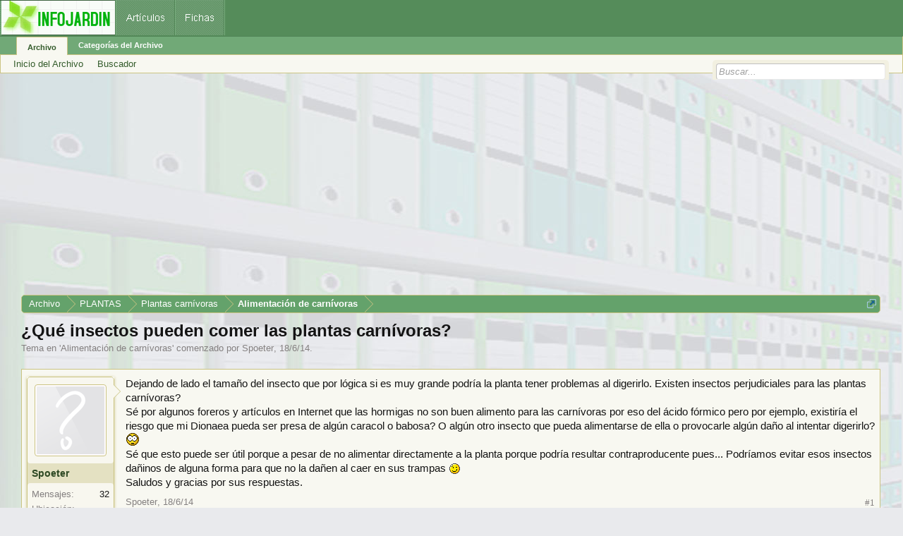

--- FILE ---
content_type: text/html; charset=UTF-8
request_url: https://archivo.infojardin.com/tema/que-insectos-pueden-comer-las-plantas-carnivoras.370422/
body_size: 12470
content:
<!DOCTYPE html>

<html id="XenForo" lang="es-LA" dir="LTR" class="Public NoJs LoggedOut NoSidebar  Responsive" xmlns:fb="https://www.facebook.com/2008/fbml">
<head>

	<meta charset="utf-8" />
	<meta http-equiv="X-UA-Compatible" content="IE=Edge,chrome=1" />
	
		        <meta name="viewport" content="width=device-width, initial-scale=1" />
	
	
		<base href="https://archivo.infojardin.com/" />
		<script>
			var _b = document.getElementsByTagName('base')[0], _bH = "https://archivo.infojardin.com/";
			if (_b && _b.href != _bH) _b.href = _bH;
		</script>
	

	    
    <title>¿Qué insectos pueden comer las plantas carnívoras? </title>


	
	<noscript><style>.JsOnly, .jsOnly { display: none !important; }</style></noscript>
	<link rel="stylesheet" href="css.php?css=xenforo,form,public&amp;style=2&amp;dir=LTR&amp;d=1766682964" />
	<link rel="stylesheet" href="css.php?css=GoToTop_purecss,bb_code,login_bar,message,message_user_info,nat_public_css,thread_view&amp;style=2&amp;dir=LTR&amp;d=1766682964" />
	
	

	
		<script src="js/jquery/jquery-1.11.0.min.js"></script>	
		
	<script src="js/xenforo/xenforo.js?_v=fe236d70"></script>
	<script src="js/sedo/gototop/xen.ui.totop.js?_v=fe236d70"></script>

	
	<link rel="apple-touch-icon" href="https://archivo.infojardin.com/styles/default/xenforo/logo.og.png" />
	<link rel="alternate" type="application/rss+xml" title="RSS feed for Archivo del Foro de Infojardín (2002-2023)" href="seccion/-/index.rss" />
	
	
	<link rel="canonical" href="https://archivo.infojardin.com/tema/que-insectos-pueden-comer-las-plantas-carnivoras.370422/" />
	<meta name="description" content="Dejando de lado el tamaño del insecto que por lógica si es muy grande podría la planta tener problemas al digerirlo. Existen insectos perjudiciales..." />	<meta property="og:site_name" content="Archivo del Foro de Infojardín (2002-2023)" />
	<meta property="og:image" content="https://archivo.infojardin.com/styles/default/xenforo/avatars/avatar_m.png" />
	<meta property="og:image" content="https://archivo.infojardin.com/styles/default/xenforo/logo.og.png" />
	<meta property="og:type" content="article" />
	<meta property="og:url" content="https://archivo.infojardin.com/tema/que-insectos-pueden-comer-las-plantas-carnivoras.370422/" />
	<meta property="og:title" content="¿Qué insectos pueden comer las plantas carnívoras?" />
	<meta property="og:description" content="Dejando de lado el tamaño del insecto que por lógica si es muy grande podría la planta tener problemas al digerirlo. Existen insectos perjudiciales..." />
	
	
	


<link rel="icon" href="https://archivo.infojardin.com/favicon.ico">


<!-- Google tag (gtag.js) -->
<script async src="https://www.googletagmanager.com/gtag/js?id=G-1GWB9STLMB"></script>
<script>
  window.dataLayer = window.dataLayer || [];
  function gtag(){dataLayer.push(arguments);}
  gtag('js', new Date());

  gtag('config', 'G-1GWB9STLMB');
</script>


</head>

<body class="node408 node164 node962 SelectQuotable">



	



<div id="headerMover">
	<div id="headerProxy"></div>

<div id="content" class="thread_view">
	<div class="pageWidth">
		<div class="pageContent">
			<!-- main content area -->
			
			
			
			
						
						


<br><script async src="//pagead2.googlesyndication.com/pagead/js/adsbygoogle.js"></script>
<!-- archivo_xenforo_superior -->
<ins class="adsbygoogle"
     style="display:block"
     data-ad-client="ca-pub-6128671125211971"
     data-ad-slot="3289156999"
     data-ad-format="auto"></ins>
<script>
(adsbygoogle = window.adsbygoogle || []).push({});
</script>


						
						
						<div class="breadBoxTop ">
							
							

<nav>

	
		
			
				
			
		
			
				
			
		
			
				
			
		
	

	<fieldset class="breadcrumb">
		<a href="misc/quick-navigation-menu?selected=node-408" class="OverlayTrigger jumpMenuTrigger" data-cacheOverlay="true" title="Abrir menú de navegación rápida"><!--Jump to...--></a>
			
		<div class="boardTitle"><strong>Archivo del Foro de Infojardín (2002-2023)</strong></div>
		
		<span class="crumbs">
			
			
			
				<span class="crust selectedTabCrumb" itemscope="itemscope" itemtype="https://data-vocabulary.org/Breadcrumb">
					<a href="https://archivo.infojardin.com/" class="crumb" rel="up" itemprop="url"><span itemprop="title">Archivo</span></a>
					<span class="arrow"><span>&gt;</span></span>
				</span>
			
			
			
				
					<span class="crust" itemscope="itemscope" itemtype="https://data-vocabulary.org/Breadcrumb">
						<a href="https://archivo.infojardin.com/.#plantas.164" class="crumb" rel="up" itemprop="url"><span itemprop="title">PLANTAS</span></a>
						<span class="arrow"><span>&gt;</span></span>
					</span>
				
					<span class="crust" itemscope="itemscope" itemtype="https://data-vocabulary.org/Breadcrumb">
						<a href="https://archivo.infojardin.com/seccion/plantas-carnivoras.962/" class="crumb" rel="up" itemprop="url"><span itemprop="title">Plantas carnívoras</span></a>
						<span class="arrow"><span>&gt;</span></span>
					</span>
				
					<span class="crust" itemscope="itemscope" itemtype="https://data-vocabulary.org/Breadcrumb">
						<a href="https://archivo.infojardin.com/seccion/alimentacion-de-carnivoras.408/" class="crumb" rel="up" itemprop="url"><span itemprop="title">Alimentación de carnívoras</span></a>
						<span class="arrow"><span>&gt;</span></span>
					</span>
				
			
		</span>
	</fieldset>
</nav>
						</div>
						
						
						
					
						<!--[if lt IE 8]>
							<p class="importantMessage">Estás usalndo un navegador desactualizado. Puede que no muestre este u otros sitios correctamente.<br />Te recomendamos actualizar o usar un <a href="https://www.google.com/chrome" target="_blank">navegador alternativo</a>.</p>
						<![endif]-->

						
						

						
						
						
						
												
							<!-- h1 title, description -->
							<div class="titleBar">
								
								<h1>¿Qué insectos pueden comer las plantas carnívoras?</h1>
								
								<p id="pageDescription" class="muted ">
	Tema en '<a href="seccion/alimentacion-de-carnivoras.408/">Alimentación de carnívoras</a>' comenzado por <a href="members/spoeter.186765/" class="username" dir="auto">Spoeter</a>, <a href="tema/que-insectos-pueden-comer-las-plantas-carnivoras.370422/"><span class="DateTime" title="18/6/14 a las 17:49">18/6/14</span></a>.
</p>
							</div>
						
						
						
						
						
						<!-- main template -->
						
















 

 

 








	




<div class="pageNavLinkGroup">
	<div class="linkGroup SelectionCountContainer">
		
		
	</div>

	
</div>






<form action="inline-mod/post/switch" method="post"
	class="InlineModForm section"
	data-cookieName="posts"
	data-controls="#InlineModControls"
	data-imodOptions="#ModerationSelect option">

	<ol class="messageList" id="messageList">
		
			
				


<li id="post-8085640" class="message   " data-author="Spoeter">

	

<div class="messageUserInfo" itemscope="itemscope" itemtype="https://data-vocabulary.org/Person">	
<div class="messageUserBlock ">
	
		<div class="avatarHolder">
			<span class="helper"></span>
			<a href="members/spoeter.186765/" class="avatar Av186765m" data-avatarhtml="true"><img src="styles/default/xenforo/avatars/avatar_m.png" width="96" height="96" alt="Spoeter" /></a>
			
			<!-- slot: message_user_info_avatar -->
		</div>
	


	
		<h3 class="userText">
			<a href="members/spoeter.186765/" class="username" dir="auto" itemprop="name">Spoeter</a>
			
			
			<!-- slot: message_user_info_text -->
		</h3>
	
		
	
		<div class="extraUserInfo">
			
			
				
				
				
				
					<dl class="pairsJustified">
						<dt>Mensajes:</dt>
						<dd><a href="search/member?user_id=186765" class="concealed" rel="nofollow">32</a></dd>
					</dl>
				
				
				
				
                
			
				
				
				
				
				
					<dl class="pairsJustified">
						<dt>Ubicación:</dt>
						<dd><a href="misc/location-info?location=Tulancingo%2C+Hidalgo%2C+M%C3%A9xico" target="_blank" rel="nofollow" itemprop="address" class="concealed">Tulancingo, Hidalgo, México</a></dd>
					</dl>
				
			
				
							
						
			
			
			
				
                    
						
					
				
                    
				
                    
				
                    
				
                    
				
                    
				
                    
				
                    
				
				
			
			
			
		</div>
	
		


	<span class="arrow"><span></span></span>
</div>
</div>

	<div class="messageInfo primaryContent">
		
		
		
		
		
		<div class="messageContent">		
			<article>
				<blockquote class="messageText SelectQuoteContainer ugc baseHtml">
					
					Dejando de lado el tamaño del insecto que por lógica si es muy grande podría la planta tener problemas al digerirlo. Existen insectos perjudiciales para las plantas carnívoras? <br />
Sé por algunos foreros y artículos en Internet que las hormigas no son buen alimento para las carnívoras por eso del ácido fórmico pero por ejemplo, existiría el riesgo que mi Dionaea pueda ser presa de algún caracol o babosa? O algún otro insecto que pueda alimentarse de ella o provocarle algún daño al intentar digerirlo? <img src="styles/default/xenforo/mis-emoticones/9990sorprendido.gif" class="mceSmilie" alt=":sorprendido:" title="sorprendido    :sorprendido:" /> <br />
Sé que esto puede ser útil porque a pesar de no alimentar directamente a la planta porque podría resultar contraproducente pues... Podríamos evitar esos insectos dañinos de alguna forma para que no la dañen al caer en sus trampas <img src="styles/default/xenforo/mis-emoticones/icon_wink.gif" class="mceSmilie" alt=";)" title="Icon Wink    ;)" /> <br />
Saludos y gracias por sus respuestas.
					<div class="messageTextEndMarker">&nbsp;</div>
				</blockquote>
			</article>
			
			
		</div>
		
		

		
		
		
		
				
		<div class="messageMeta ToggleTriggerAnchor">
			
			<div class="privateControls">
				
				<span class="item muted">
					<span class="authorEnd"><a href="members/spoeter.186765/" class="username author" dir="auto">Spoeter</a>,</span>
					<a href="tema/que-insectos-pueden-comer-las-plantas-carnivoras.370422/" title="Permalink" class="datePermalink"><span class="DateTime" title="18/6/14 a las 17:49">18/6/14</span></a>
				</span>
				
				
				
				
				
				
				
				
				
				
				
			</div>
			
			<div class="publicControls">
				<a href="tema/que-insectos-pueden-comer-las-plantas-carnivoras.370422/" title="Permalink" class="item muted postNumber hashPermalink OverlayTrigger" data-href="posts/8085640/permalink">#1</a>
				
				
				
				
			</div>
		</div>
	
		
		
	</div>

	
	
	


    <li class="message">
        <div class="messageInfo primaryContent">
            <div class="messageContent">
                <article>
                    <blockquote>
<script async src="https://pagead2.googlesyndication.com/pagead/js/adsbygoogle.js"></script>
<!-- foroantiguo tras mensaje 336x280, 4/11/11 -->
<ins class="adsbygoogle"
     style="display:inline-block;width:326px;height:280px"
     data-ad-client="ca-pub-6128671125211971"
     data-ad-slot="6392385428"></ins>
<script>
     (adsbygoogle = window.adsbygoogle || []).push({});
</script>
                    </blockquote>
                </article>
            </div>
        </div>
    </li>











	
</li>
			
		
			
				


<li id="post-8086849" class="message   " data-author="Evil Joker">

	

<div class="messageUserInfo" itemscope="itemscope" itemtype="https://data-vocabulary.org/Person">	
<div class="messageUserBlock ">
	
		<div class="avatarHolder">
			<span class="helper"></span>
			<a href="members/evil-joker.182241/" class="avatar Av182241m" data-avatarhtml="true"><img src="styles/default/xenforo/avatars/avatar_m.png" width="96" height="96" alt="Evil Joker" /></a>
			
			<!-- slot: message_user_info_avatar -->
		</div>
	


	
		<h3 class="userText">
			<a href="members/evil-joker.182241/" class="username" dir="auto" itemprop="name">Evil Joker</a>
			
			
			<!-- slot: message_user_info_text -->
		</h3>
	
		
	
		<div class="extraUserInfo">
			
			
				
				
				
				
					<dl class="pairsJustified">
						<dt>Mensajes:</dt>
						<dd><a href="search/member?user_id=182241" class="concealed" rel="nofollow">52</a></dd>
					</dl>
				
				
				
				
                
			
				
				
				
				
				
					<dl class="pairsJustified">
						<dt>Ubicación:</dt>
						<dd><a href="misc/location-info?location=Valle+de+M%C3%A9xico" target="_blank" rel="nofollow" itemprop="address" class="concealed">Valle de México</a></dd>
					</dl>
				
			
				
							
						
			
			
			
				
                    
						
					
				
                    
				
                    
				
                    
				
                    
				
                    
				
                    
				
                    
				
				
			
			
			
		</div>
	
		


	<span class="arrow"><span></span></span>
</div>
</div>

	<div class="messageInfo primaryContent">
		
		
		
		
		
		<div class="messageContent">		
			<article>
				<blockquote class="messageText SelectQuoteContainer ugc baseHtml">
					
					<b>Re: ¿Que insectos pueden comer las plantas carnívoras?</b><br />
<br />



<div class="bbCodeBlock bbCodeQuote" data-author="Spoeter">
	<aside>
		
			<div class="attribution type">Spoeter dijo:
				
					<a href="goto/post?id=8085640#post-8085640" class="AttributionLink"><img src="https://archivo.infojardin.com/a-mis-imagenes/viewpost.gif" width="12" height="12"></a>
				
			</div>
		
		<blockquote class="quoteContainer"><div class="quote">Dejando de lado el tamaño del insecto que por lógica si es muy grande podría la planta tener problemas al digerirlo. Existen insectos perjudiciales para las plantas carnívoras? <br />
Sé por algunos foreros y artículos en Internet que las hormigas no son buen alimento para las carnívoras por eso del ácido fórmico pero por ejemplo, existiría el riesgo que mi Dionaea pueda ser presa de algún caracol o babosa? O algún otro insecto que pueda alimentarse de ella o provocarle algún daño al intentar digerirlo? <img src="styles/default/xenforo/mis-emoticones/9990sorprendido.gif" class="mceSmilie" alt=":sorprendido:" title="sorprendido    :sorprendido:" /> <br />
Sé que esto puede ser útil porque a pesar de no alimentar directamente a la planta porque podría resultar contraproducente pues... Podríamos evitar esos insectos dañinos de alguna forma para que no la dañen al caer en sus trampas <img src="styles/default/xenforo/mis-emoticones/icon_wink.gif" class="mceSmilie" alt=";)" title="Icon Wink    ;)" /> <br />
Saludos y gracias por sus respuestas.</div><div class="quoteExpand">Haz clic para expandir...</div></blockquote>
	</aside>
</div><br />
Mmm depende que planta y que insecto, por ejemplo un caracol puede comerse una parte de una Dionaea (me ha pasado) <br />
<br />
Y una nephentes puede comer un caracol si cae en un jarrón, normalmente comen animales pequeños mosquitos, moscas, polillas.<br />
<br />
Ya habia escuchado lo de las hormigas aunque nunca les ha pasado nada
					<div class="messageTextEndMarker">&nbsp;</div>
				</blockquote>
			</article>
			
			
		</div>
		
		

		
		
		
		
				
		<div class="messageMeta ToggleTriggerAnchor">
			
			<div class="privateControls">
				
				<span class="item muted">
					<span class="authorEnd"><a href="members/evil-joker.182241/" class="username author" dir="auto">Evil Joker</a>,</span>
					<a href="tema/que-insectos-pueden-comer-las-plantas-carnivoras.370422/#post-8086849" title="Permalink" class="datePermalink"><span class="DateTime" title="19/6/14 a las 10:38">19/6/14</span></a>
				</span>
				
				
				
				
				
				
				
				
				
				
				
			</div>
			
			<div class="publicControls">
				<a href="tema/que-insectos-pueden-comer-las-plantas-carnivoras.370422/#post-8086849" title="Permalink" class="item muted postNumber hashPermalink OverlayTrigger" data-href="posts/8086849/permalink">#2</a>
				
				
				
				
			</div>
		</div>
	
		
		
	</div>

	
	
	



    <li class="message">
        <div class="messageInfo primaryContent">
            <div class="messageContent">
                <article>
                    <blockquote>
<script async src="https://pagead2.googlesyndication.com/pagead/js/adsbygoogle.js"></script>
<ins class="adsbygoogle"
     style="display:block; text-align:center;"
     data-ad-layout="in-article"
     data-ad-format="fluid"
     data-ad-client="ca-pub-6128671125211971"
     data-ad-slot="7766579960"></ins>
<script>
     (adsbygoogle = window.adsbygoogle || []).push({});
</script>
                    </blockquote>
                </article>
            </div>
        </div>
    </li>










	
</li>
			
		
			
				


<li id="post-8087013" class="message   " data-author="criskanking">

	

<div class="messageUserInfo" itemscope="itemscope" itemtype="https://data-vocabulary.org/Person">	
<div class="messageUserBlock ">
	
		<div class="avatarHolder">
			<span class="helper"></span>
			<a href="members/criskanking.167273/" class="avatar Av167273m" data-avatarhtml="true"><img src="data/avatars/m/167/167273.jpg?1469640730" width="96" height="96" alt="criskanking" /></a>
			
			<!-- slot: message_user_info_avatar -->
		</div>
	


	
		<h3 class="userText">
			<a href="members/criskanking.167273/" class="username" dir="auto" itemprop="name">criskanking</a>
			
			
			<!-- slot: message_user_info_text -->
		</h3>
	
		
	
		<div class="extraUserInfo">
			
			
				
				
				
				
					<dl class="pairsJustified">
						<dt>Mensajes:</dt>
						<dd><a href="search/member?user_id=167273" class="concealed" rel="nofollow">298</a></dd>
					</dl>
				
				
				
				
                
			
				
				
				
				
				
					<dl class="pairsJustified">
						<dt>Ubicación:</dt>
						<dd><a href="misc/location-info?location=Guadalajara%2C+Jalisco%2C+Mexico" target="_blank" rel="nofollow" itemprop="address" class="concealed">Guadalajara, Jalisco, Mexico</a></dd>
					</dl>
				
			
				
							
						
			
			
			
				
                    
						
					
				
                    
				
                    
				
                    
				
                    
				
                    
				
                    
				
                    
				
				
			
			
			
		</div>
	
		


	<span class="arrow"><span></span></span>
</div>
</div>

	<div class="messageInfo primaryContent">
		
		
		
		
		
		<div class="messageContent">		
			<article>
				<blockquote class="messageText SelectQuoteContainer ugc baseHtml">
					
					<b>Re: ¿Que insectos pueden comer las plantas carnívoras?</b><br />
<br />
Hola <img src="styles/default/xenforo/mis-emoticones/icon_razz.gif" class="mceSmilie" alt=":razz:" title="Icon Razz    :razz:" />  buenos dias, en realidad al único género que he visto que le cae mal las hormigas es a la <span style="text-decoration: underline">Dionaea</span> de hecho hay plantas que se especializan en comerse a estos insectos, como <span style="text-decoration: underline">Cephalotus follicularis</span> o las <span style="text-decoration: underline">Sarracenia</span> <br />
<br />
Saludos colegas <img src="styles/default/xenforo/mis-emoticones/icon_smile.gif" class="mceSmilie" alt=":smile:" title="Icon Smile    :smile:" />
					<div class="messageTextEndMarker">&nbsp;</div>
				</blockquote>
			</article>
			
			
		</div>
		
		

		
		
		
		
				
		<div class="messageMeta ToggleTriggerAnchor">
			
			<div class="privateControls">
				
				<span class="item muted">
					<span class="authorEnd"><a href="members/criskanking.167273/" class="username author" dir="auto">criskanking</a>,</span>
					<a href="tema/que-insectos-pueden-comer-las-plantas-carnivoras.370422/#post-8087013" title="Permalink" class="datePermalink"><span class="DateTime" title="19/6/14 a las 13:41">19/6/14</span></a>
				</span>
				
				
				
				
				
				
				
				
				
				
				
			</div>
			
			<div class="publicControls">
				<a href="tema/que-insectos-pueden-comer-las-plantas-carnivoras.370422/#post-8087013" title="Permalink" class="item muted postNumber hashPermalink OverlayTrigger" data-href="posts/8087013/permalink">#3</a>
				
				
				
				
			</div>
		</div>
	
		
		
	</div>

	
	
	












	
</li>
			
		
			
				


<li id="post-8087043" class="message   " data-author="zipactli">

	

<div class="messageUserInfo" itemscope="itemscope" itemtype="https://data-vocabulary.org/Person">	
<div class="messageUserBlock ">
	
		<div class="avatarHolder">
			<span class="helper"></span>
			<a href="members/zipactli.185569/" class="avatar Av185569m" data-avatarhtml="true"><img src="data/avatars/m/185/185569.jpg?1469640771" width="96" height="96" alt="zipactli" /></a>
			
			<!-- slot: message_user_info_avatar -->
		</div>
	


	
		<h3 class="userText">
			<a href="members/zipactli.185569/" class="username" dir="auto" itemprop="name">zipactli</a>
			<em class="userTitle" itemprop="title">No Quetzalli Coyohuacan</em>
			
			<!-- slot: message_user_info_text -->
		</h3>
	
		
	
		<div class="extraUserInfo">
			
			
				
				
				
				
					<dl class="pairsJustified">
						<dt>Mensajes:</dt>
						<dd><a href="search/member?user_id=185569" class="concealed" rel="nofollow">140</a></dd>
					</dl>
				
				
				
				
                
			
				
				
				
				
				
					<dl class="pairsJustified">
						<dt>Ubicación:</dt>
						<dd><a href="misc/location-info?location=Huei+Tenochtitlan+M%C3%A9xico+coyohuacan" target="_blank" rel="nofollow" itemprop="address" class="concealed">Huei Tenochtitlan México coyohuacan</a></dd>
					</dl>
				
			
				
							
						
			
			
			
				
                    
						
					
				
                    
				
                    
				
                    
				
                    
				
                    
				
                    
				
                    
				
				
			
			
			
		</div>
	
		


	<span class="arrow"><span></span></span>
</div>
</div>

	<div class="messageInfo primaryContent">
		
		
		
		
		
		<div class="messageContent">		
			<article>
				<blockquote class="messageText SelectQuoteContainer ugc baseHtml">
					
					Insectos u otros animales que pueda digerir:<br />
<br />
- moscas<br />
- mosquitos<br />
- arañas<br />
- tipulas<br />
- babosas pequeñas<br />
- cienpies<br />
- larvas<br />
- polillas <br />
<br />
insectos que digiere con trabajo:<br />
<br />
- escarabajos<br />
- tanto las hormigas como las avispas son del mismo orden, asi que ninguna <br />
- orugas, yo coloque una oruga en una de  mis dionaeas y la oruga hiso un orificio y salio de la trampa<br />
- chapulines<br />
- chinches<br />
etc etc
					<div class="messageTextEndMarker">&nbsp;</div>
				</blockquote>
			</article>
			
			
		</div>
		
		

		
		
		
		
				
		<div class="messageMeta ToggleTriggerAnchor">
			
			<div class="privateControls">
				
				<span class="item muted">
					<span class="authorEnd"><a href="members/zipactli.185569/" class="username author" dir="auto">zipactli</a>,</span>
					<a href="tema/que-insectos-pueden-comer-las-plantas-carnivoras.370422/#post-8087043" title="Permalink" class="datePermalink"><span class="DateTime" title="19/6/14 a las 14:55">19/6/14</span></a>
				</span>
				
				
				
				
				
				
				
				
				
				
				
			</div>
			
			<div class="publicControls">
				<a href="tema/que-insectos-pueden-comer-las-plantas-carnivoras.370422/#post-8087043" title="Permalink" class="item muted postNumber hashPermalink OverlayTrigger" data-href="posts/8087043/permalink">#4</a>
				
				
				
				
			</div>
		</div>
	
		
		
	</div>

	
	
	












	
</li>
			
		
			
				


<li id="post-8088443" class="message   " data-author="Spoeter">

	

<div class="messageUserInfo" itemscope="itemscope" itemtype="https://data-vocabulary.org/Person">	
<div class="messageUserBlock ">
	
		<div class="avatarHolder">
			<span class="helper"></span>
			<a href="members/spoeter.186765/" class="avatar Av186765m" data-avatarhtml="true"><img src="styles/default/xenforo/avatars/avatar_m.png" width="96" height="96" alt="Spoeter" /></a>
			
			<!-- slot: message_user_info_avatar -->
		</div>
	


	
		<h3 class="userText">
			<a href="members/spoeter.186765/" class="username" dir="auto" itemprop="name">Spoeter</a>
			
			
			<!-- slot: message_user_info_text -->
		</h3>
	
		
	
		<div class="extraUserInfo">
			
			
				
				
				
				
					<dl class="pairsJustified">
						<dt>Mensajes:</dt>
						<dd><a href="search/member?user_id=186765" class="concealed" rel="nofollow">32</a></dd>
					</dl>
				
				
				
				
                
			
				
				
				
				
				
					<dl class="pairsJustified">
						<dt>Ubicación:</dt>
						<dd><a href="misc/location-info?location=Tulancingo%2C+Hidalgo%2C+M%C3%A9xico" target="_blank" rel="nofollow" itemprop="address" class="concealed">Tulancingo, Hidalgo, México</a></dd>
					</dl>
				
			
				
							
						
			
			
			
				
                    
						
					
				
                    
				
                    
				
                    
				
                    
				
                    
				
                    
				
                    
				
				
			
			
			
		</div>
	
		


	<span class="arrow"><span></span></span>
</div>
</div>

	<div class="messageInfo primaryContent">
		
		
		
		
		
		<div class="messageContent">		
			<article>
				<blockquote class="messageText SelectQuoteContainer ugc baseHtml">
					
					<b>Re: ¿Que insectos pueden comer las plantas carnívoras?</b><br />
<br />
Mil gracias, creo que es muy bueno saber esto de que insectos pueden digerir cada planta. Para asi no experimentar <img src="styles/default/xenforo/mis-emoticones/icon_smile.gif" class="mceSmilie" alt=":smile:" title="Icon Smile    :smile:" />
					<div class="messageTextEndMarker">&nbsp;</div>
				</blockquote>
			</article>
			
			
		</div>
		
		

		
		
		
		
				
		<div class="messageMeta ToggleTriggerAnchor">
			
			<div class="privateControls">
				
				<span class="item muted">
					<span class="authorEnd"><a href="members/spoeter.186765/" class="username author" dir="auto">Spoeter</a>,</span>
					<a href="tema/que-insectos-pueden-comer-las-plantas-carnivoras.370422/#post-8088443" title="Permalink" class="datePermalink"><span class="DateTime" title="20/6/14 a las 17:07">20/6/14</span></a>
				</span>
				
				
				
				
				
				
				
				
				
				
				
			</div>
			
			<div class="publicControls">
				<a href="tema/que-insectos-pueden-comer-las-plantas-carnivoras.370422/#post-8088443" title="Permalink" class="item muted postNumber hashPermalink OverlayTrigger" data-href="posts/8088443/permalink">#5</a>
				
				
				
				
			</div>
		</div>
	
		
		
	</div>

	
	
	





    <li class="message">
        <div>
            <div>
                <article>
                    <blockquote>
<script async src="https://pagead2.googlesyndication.com/pagead/js/adsbygoogle.js"></script>
<ins class="adsbygoogle"
     style="display:block; text-align:center;"
     data-ad-layout="in-article"
     data-ad-format="fluid"
     data-ad-client="ca-pub-6128671125211971"
     data-ad-slot="7766579960"></ins>
<script>
     (adsbygoogle = window.adsbygoogle || []).push({});
</script>
                    </blockquote>
                </article>
            </div>
        </div>
    </li>








	
</li>
			
		
		
	</ol>

	

	<input type="hidden" name="_xfToken" value="" />

</form>


	<div class="pageNavLinkGroup">

			

			
			<div class="linkGroup" style="display: none"><a href="javascript:" class="muted JsOnly DisplayIgnoredContent Tooltip" title="Show hidden content by ">Show Ignored Content</a></div>

			

	</div>





<script async src="https://pagead2.googlesyndication.com/pagead/js/adsbygoogle.js"></script>
<!-- foroantiguo-bigbanner -->
<ins class="adsbygoogle"
     style="display:block"
     data-ad-client="ca-pub-6128671125211971"
     data-ad-slot="5446681394"
     data-ad-format="auto"
     data-full-width-responsive="true"></ins>
<script>
     (adsbygoogle = window.adsbygoogle || []).push({});
</script>











	



						
						

						
						
							<!-- login form, to be moved to the upper drop-down -->
							







						
						
					
			
						
			<div class="breadBoxBottom">

<nav>

	

	<fieldset class="breadcrumb">
		<a href="misc/quick-navigation-menu?selected=node-408" class="OverlayTrigger jumpMenuTrigger" data-cacheOverlay="true" title="Abrir menú de navegación rápida"><!--Jump to...--></a>
			
		<div class="boardTitle"><strong>Archivo del Foro de Infojardín (2002-2023)</strong></div>
		
		<span class="crumbs">
			
			
			
				<span class="crust selectedTabCrumb">
					<a href="https://archivo.infojardin.com/" class="crumb"><span>Archivo</span></a>
					<span class="arrow"><span>&gt;</span></span>
				</span>
			
			
			
				
					<span class="crust">
						<a href="https://archivo.infojardin.com/.#plantas.164" class="crumb"><span>PLANTAS</span></a>
						<span class="arrow"><span>&gt;</span></span>
					</span>
				
					<span class="crust">
						<a href="https://archivo.infojardin.com/seccion/plantas-carnivoras.962/" class="crumb"><span>Plantas carnívoras</span></a>
						<span class="arrow"><span>&gt;</span></span>
					</span>
				
					<span class="crust">
						<a href="https://archivo.infojardin.com/seccion/alimentacion-de-carnivoras.408/" class="crumb"><span>Alimentación de carnívoras</span></a>
						<span class="arrow"><span>&gt;</span></span>
					</span>
				
			
		</span>
	</fieldset>
</nav></div>
			
						
			
						
		</div>
	</div>
</div>

<header>
	

<div id="header">
	<div id="logoBlock">
	<div class="pageWidth">
		<div class="pageContent">
			
			
<script language="JavaScript">
<!--
function MM_openBrWindow(theURL,winName,features) { //v2.0
  window.open(theURL,winName,features);
}
//-->
</script>			
<img src="https://archivo.infojardin.com/a-mis-imagenes/botones-sin-foro.gif" width="319" height="50" usemap="#Map" border="0" />
<map name="Map" id="Map">
  <area shape="rect" coords="1,1,162,47" href="https://www.infojardin.com" alt="Jardinería, flores, plantas, jardín en INFOJARDIN" />
  <area shape="rect" coords="164,1,246,47" href="https://articulos.infojardin.com/todas_paginas_com.htm" alt="Artículos de jardinería" />
  <area shape="rect" coords="248,4,315,47" href="https://articulos.infojardin.com/plantas/plantas.htm" alt="Fichas de plantas" />
</map>
			
			<span class="helper"></span>
		</div>
	</div>
</div>
	

<div id="navigation" class="pageWidth withSearch">
	<div class="pageContent">
		<nav>

<div class="navTabs">
	<ul class="publicTabs">
	
		
		
		
		<!-- forums -->
		
			<li class="navTab forums selected">
			
				<a href="https://archivo.infojardin.com/" class="navLink accountPopup" rel="Menu">Archivo</a>
				
				
				<div class="tabLinks forumsTabLinks">
					<div class="primaryContent menuHeader">
						<h3>Archivo</h3>
						<div class="muted">Enlaces rápidos</div>
					</div>
					<ul class="secondaryContent blockLinksList">
					
						
						<li><a href="https://archivo.infojardin.com" rel="nofollow">Inicio del Archivo</a></li>
						<li><a href="search/?type=post">Buscador</a></li>
						
						
					
					</ul>
				</div>
			</li>
		
		
		
		<!-- extra tabs: middle -->
		
		
		<!-- members -->
						
		
		<!-- extra tabs: end -->
		
		
			
				<li class="navTab nodetab4097 Popup PopupControl PopupClosed">
			
				<a href="https://archivo.infojardin.com/.#categorias-del-archivo.4097" class="navLink NoPopupGadget" rel="Menu">Categorías del Archivo</a>
				
				
				<div class="Menu JsOnly tabMenu nodetab4097TabLinks">
					<div class="primaryContent menuHeader">
						<h3>Categorías del Archivo</h3>
						<div class="muted">Enlaces rápidos</div>
					</div>
					<ul class="secondaryContent blockLinksList">
	

	
	

	








<li class="natMenuLevel0">
	
		<a href=".#jardineria.182">JARDINERÍA</a>
	
</li>


<li class="natMenuLevel1">
	
		<a href="seccion/cultivo-general-de-plantas.965/">Cultivo general de plantas</a>
	
</li>


<li class="natMenuLevel1">
	
		<a href="seccion/suelos-y-sustratos.1831/">Suelos y sustratos</a>
	
</li>


<li class="natMenuLevel1">
	
		<a href="seccion/riego.1829/">Riego</a>
	
</li>


<li class="natMenuLevel1">
	
		<a href="seccion/abonos-y-compost.964/">Abonos y compost</a>
	
</li>


<li class="natMenuLevel1">
	
		<a href="seccion/control-de-plagas-y-enfermedades.799/">Control de plagas y enfermedades</a>
	
</li>


<li class="natMenuLevel1">
	
		<a href="seccion/plagas.172/">Plagas</a>
	
</li>


<li class="natMenuLevel1">
	
		<a href="seccion/multiplicacion-de-plantas.1830/">Multiplicación de plantas</a>
	
</li>


<li class="natMenuLevel1">
	
		<a href="seccion/jardineria-general.165/">Jardinería general</a>
	
</li>


<li class="natMenuLevel1">
	
		<a href="seccion/diseno-de-jardines-y-paisajismo.679/">Diseño de jardines y paisajismo</a>
	
</li>


<li class="natMenuLevel1">
	
		<a href="seccion/eleccion-de-plantas.953/">Elección de plantas</a>
	
</li>


<li class="natMenuLevel1">
	
		<a href="seccion/equipamiento-y-mobiliario-del-jardin.966/">Equipamiento y mobiliario del jardín</a>
	
</li>


<li class="natMenuLevel1">
	
		<a href="seccion/terrazas-balcones-y-patios-con-plantas.178/">Terrazas, balcones y patios con plantas</a>
	
</li>


<li class="natMenuLevel1">
	
		<a href="seccion/macetas-y-jardineras.4217/">Macetas y jardineras</a>
	
</li>


<li class="natMenuLevel1">
	
		<a href="seccion/identificacion-de-especies-vegetales.4096/">Identificación de especies vegetales</a>
	
</li>
































































	</ul>
	<ul class="secondaryContent blockLinksList">


<li class="natMenuLevel0">
	
		<a href=".#plantas.164">PLANTAS</a>
	
</li>


<li class="natMenuLevel1">
	
		<a href="seccion/arboles.955/">Árboles</a>
	
</li>


<li class="natMenuLevel1">
	
		<a href="seccion/arboles-especies.230/">Árboles (especies)</a>
	
</li>


<li class="natMenuLevel1">
	
		<a href="seccion/frutales.956/">Frutales</a>
	
</li>


<li class="natMenuLevel1">
	
		<a href="seccion/frutales-especies.185/">Frutales (especies)</a>
	
</li>


<li class="natMenuLevel1">
	
		<a href="seccion/palmeras.961/">Palmeras</a>
	
</li>


<li class="natMenuLevel1">
	
		<a href="seccion/palmeras-especies.170/">Palmeras (especies)</a>
	
</li>


<li class="natMenuLevel1">
	
		<a href="seccion/arbustos-especies.458/">Arbustos (especies)</a>
	
</li>


<li class="natMenuLevel1">
	
		<a href="seccion/trepadoras-especies.459/">Trepadoras (especies)</a>
	
</li>


<li class="natMenuLevel1">
	
		<a href="seccion/rosales.712/">Rosales</a>
	
</li>


<li class="natMenuLevel1">
	
		<a href="seccion/cactus.2456/">Cactus</a>
	
</li>


<li class="natMenuLevel1">
	
		<a href="seccion/cactus-especies.2469/">Cactus (especies)</a>
	
</li>


<li class="natMenuLevel1">
	
		<a href="seccion/suculentas-no-cactaceas.3471/">Suculentas no cactáceas</a>
	
</li>


<li class="natMenuLevel1">
	
		<a href="seccion/suculentas-especies.2551/">Suculentas (especies)</a>
	
</li>


<li class="natMenuLevel1">
	
		<a href="seccion/flores-vivaces-perennes-y-anuales-especies.460/">Flores vivaces, perennes y anuales (especies)</a>
	
</li>


<li class="natMenuLevel1">
	
		<a href="seccion/bulbosas.1189/">Bulbosas</a>
	
</li>


<li class="natMenuLevel1">
	
		<a href="seccion/bulbosas-especies.1121/">Bulbosas (especies)</a>
	
</li>


<li class="natMenuLevel1">
	
		<a href="seccion/huertos-hortalizas-verduras-y-legumbres-horticultura.957/">Huertos, hortalizas, verduras y legumbres (horticultura)</a>
	
</li>


<li class="natMenuLevel1">
	
		<a href="seccion/cultivo-de-hortalizas-en-macetas-y-recipientes-macetohuertos.120/">Cultivo de hortalizas en macetas y recipientes (macetohuertos)</a>
	
</li>


<li class="natMenuLevel1">
	
		<a href="seccion/hortalizas-verduras-y-legumbres-especies.203/">Hortalizas, verduras y legumbres (especies)</a>
	
</li>


<li class="natMenuLevel1">
	
		<a href="seccion/hierbas-aromaticas-medicinales-y-condimentos.1441/">Hierbas aromáticas, medicinales y condimentos</a>
	
</li>


<li class="natMenuLevel1">
	
		<a href="seccion/hierbas-aromaticas-medicinales-y-condimentos-especies.552/">Hierbas aromáticas, medicinales y condimentos (especies)</a>
	
</li>


<li class="natMenuLevel1">
	
		<a href="seccion/estanques-y-plantas-acuaticas.963/">Estanques y plantas acuáticas</a>
	
</li>


<li class="natMenuLevel1">
	
		<a href="seccion/plantas-acuaticas-especies.176/">Plantas acuáticas (especies)</a>
	
</li>


<li class="natMenuLevel1">
	
		<a href="seccion/cesped.352/">Césped</a>
	
</li>


<li class="natMenuLevel1">
	
		<a href="seccion/plantas-de-interior.954/">Plantas de interior</a>
	
</li>


<li class="natMenuLevel1">
	
		<a href="seccion/plantas-de-interior-especies.457/">Plantas de interior (especies)</a>
	
</li>


<li class="natMenuLevel1">
	
		<a href="seccion/orquideas.959/">Orquídeas</a>
	
</li>


<li class="natMenuLevel1">
	
		<a href="seccion/orquideas-especies.175/">Orquídeas (especies)</a>
	
</li>


<li class="natMenuLevel1">
	
		<a href="seccion/bonsais.960/">Bonsáis</a>
	
</li>


<li class="natMenuLevel1">
	
		<a href="seccion/bonsais-especies.315/">Bonsáis (especies)</a>
	
</li>


<li class="natMenuLevel1">
	
		<a href="seccion/plantas-carnivoras.962/">Plantas carnívoras</a>
	
</li>


<li class="natMenuLevel1">
	
		<a href="seccion/plantas-carnivoras-especies.177/">Plantas carnívoras (especies)</a>
	
</li>


<li class="natMenuLevel1">
	
		<a href="seccion/bromelias.1459/">Bromelias</a>
	
</li>


<li class="natMenuLevel1">
	
		<a href="seccion/helechos.104/">Helechos</a>
	
</li>


<li class="natMenuLevel1">
	
		<a href="seccion/begonias.472/">Begonias</a>
	
</li>




















































































































































	</ul>
	<ul class="secondaryContent blockLinksList">


<li class="natMenuLevel0">
	
		<a href=".#naturaleza-mascotas-y-comunidad.1">NATURALEZA, MASCOTAS Y COMUNIDAD</a>
	
</li>


<li class="natMenuLevel1">
	
		<a href="seccion/naturaleza-ecologia-flora-silvestre-setas-insectos-animales.969/">Naturaleza - Ecología - Flora silvestre - Setas - Insectos - Animales</a>
	
</li>


<li class="natMenuLevel1">
	
		<a href="seccion/mascotas.179/">Mascotas</a>
	
</li>


<li class="natMenuLevel1">
	
		<a href="seccion/comunidad-de-infojardin-temas-no-de-plantas-recetas-de-cocina.2210/">Comunidad de Infojardín, temas no de plantas, recetas de cocina...</a>
	
</li>




















	</ul>
	<ul class="secondaryContent blockLinksList">


<li class="natMenuLevel0">
	
		<a href="pagina/secciones/">Lista de todas las secciones del Archivo</a>
	
</li>







	</ul>
	<ul class="secondaryContent blockLinksList">


<li class="natMenuLevel0">
	
		<a href=".#foro-de-infojardin-todos-sus-temas-se-han-incorporado-a-este-archivo-aunque-esta-accesible.4775">FORO DE INFOJARDÍN. Todos sus temas se han incorporado a este Archivo, aunque está accesible.</a>
	
</li>


<li class="natMenuLevel1">
	
		<a href="link-forums/foro-de-infojardin-2014-2023.4776/">Foro de Infojardín (2014-2023)</a>
	
</li>













</ul>
				</div>
			</li>
			
		
		

<!-- mis mensajes -->

<div class="Menu" id="CustomMenu">
<div class="primaryContent menuHeader">
<h3>Mis mensajes</h3>
<div class="muted">Enlaces rápidos</div>
</div>
<ul class="secondaryContent blockLinksList">



</ul>
</div> 
</li>



		<!-- responsive popup -->
		<li class="navTab navigationHiddenTabs Popup PopupControl PopupClosed" style="display:none">	
						
			<a rel="Menu" class="navLink NoPopupGadget"><span class="menuIcon">Menu</span></a>
			
			<div class="Menu JsOnly blockLinksList primaryContent" id="NavigationHiddenMenu"></div>
		</li>
			
		
		<!-- no selection -->
		
		
	</ul>
	
	
</div>

<span class="helper"></span>
			
		</nav>	
	</div>
</div>
	

<div id="searchBar" class="pageWidth">
	
	<span id="QuickSearchPlaceholder" title="Buscar">Buscar</span>
	<fieldset id="QuickSearch">
		<form action="search/search" method="post" class="formPopup">
			
			<div class="primaryControls">
				<!-- block: primaryControls -->
				<input type="search" name="keywords" value="" class="textCtrl" placeholder="Buscar..." title="Introduzca su búsqueda y pulse Enter" id="QuickSearchQuery" />				
				<!-- end block: primaryControls -->
			</div>
			
			<div class="secondaryControls">
				<div class="controlsWrapper">
				
					<!-- block: secondaryControls -->
					<dl class="ctrlUnit">
						<dt></dt>
						<dd><ul>
							<li><label><input type="checkbox" name="title_only" value="1"
								id="search_bar_title_only" class="AutoChecker"
								data-uncheck="#search_bar_thread" /> Buscar SOLO en los títulos</label></li>
						</ul></dd>
					</dl>
				
					<dl class="ctrlUnit">
						<dt><label for="searchBar_users">Publicado por el miembro:</label></dt>
						<dd>
							<input type="text" name="users" value="" class="textCtrl AutoComplete" id="searchBar_users" />
							<p class="explain">Separa los nombres con una coma y un espacio.</p>
						</dd>
					</dl>
				
					<dl class="ctrlUnit">
						<dt><label for="searchBar_date">Después de la fecha:</label></dt>
						<dd><input type="date" name="date" value="" class="textCtrl" id="searchBar_date" /></dd>
					</dl>
					
					
					<dl class="ctrlUnit">
						<dt></dt>
						<dd><ul>
								
									<li><label title="Search only ¿Qué insectos pueden comer las plantas carnívoras?"><input type="checkbox" name="type[post][thread_id]" value="370422"
	id="search_bar_thread" class="AutoChecker"
	data-uncheck="#search_bar_title_only, #search_bar_nodes" /> Buscar SOLO en este tema</label></li>
								
									<li><label title="Search only Alimentación de carnívoras"><input type="checkbox" name="nodes[]" value="408"
	id="search_bar_nodes" class="Disabler AutoChecker" checked="checked"
	data-uncheck="#search_bar_thread" /> Buscar SOLO en esta sección</label>
	<ul id="search_bar_nodes_Disabler">
		<li><label><input type="checkbox" name="type[post][group_discussion]" value="1"
			id="search_bar_group_discussion" class="AutoChecker"
			data-uncheck="#search_bar_thread" /> Mostrar resultados como temas</label></li>
	</ul></li>
								
						</ul></dd>
					</dl>
					
				</div>
				<!-- end block: secondaryControls -->
				
				<dl class="ctrlUnit submitUnit">
					<dt></dt>
					<dd>
						<input type="submit" value="Buscar" class="button primary Tooltip" title="Buscar ahora" />
						
						<a href="search/?type=post" class="button moreOptions Tooltip" title="Búsqueda avanzada">Más opciones...</a>
					</dd>
				</dl>
				
			</div>
			
			<input type="hidden" name="_xfToken" value="" />
		</form>		
	</fieldset>
	
</div>
</div>

	
	
</header>

</div>

<footer>
	


<div class="footer">
	<div class="pageWidth">
		<div class="pageContent">
			
			<dl class="choosers">
				
				
					<dt>Idioma</dt>
					<dd><a href="misc/language?redirect=%2Ftema%2Fque-insectos-pueden-comer-las-plantas-carnivoras.370422%2F" class="OverlayTrigger Tooltip" title="Selección de idioma" rel="nofollow">Español</a></dd>
				
			</dl>
			
			
			<ul class="footerLinks">
			
				
					<li><a href="https://www.infojardin.com/contacto.htm" >Contacto</a></li>
				
				
				<li><a href="https://archivo.infojardin.com/" class="homeLink">Archivo de Infojardín</a></li>
				<li><a href="/tema/que-insectos-pueden-comer-las-plantas-carnivoras.370422/#navigation" class="topLink">Arriba</a></li>
				<li><a href="seccion/-/index.rss" rel="alternate" class="globalFeed" target="_blank"
					title="RSS feed for Archivo del Foro de Infojardín (2002-2023)">RSS</a></li>

			
			</ul>
			
			<span class="helper"></span>
		</div>
	</div>
</div>

<div class="footerLegal">
	<div class="pageWidth">
		<div class="pageContent">
			<ul id="legal">
			
				
				<li><a href="https://www.infojardin.com/politica_privacidad.htm">Política de privacidad</a></li>
			
			</ul>
			
			<div id="copyright"> Copyright &copy; 2002-2026, <a href="https://www.infojardin.com" class="concealed">infojardin.com</a>. Todos los derechos reservados. </div>
			
		
			
			
			<span class="helper"></span>
		</div>
	</div>	
</div>



	


	


<div id="toTop" 
	class="SedoGoToTop mini JsOnly "
	data-id="sedo_gototop"
	data-easing="easeInOutQuad"
	data-container-over="toTopHover"
	data-scrollspeed="0"
	data-min="200"
	data-indelay="600"
	data-outdelay="400"
	data-adv="1"
	data-timeout="0"
	data-bottom-delta="0"
	data-top-delta="0"
	>
		<ul>
			<li class="AdvUp">▲</li>
			
			<li class="AdvDown">▼</li>
		</ul>
	
	</div>


</footer>

<script>


jQuery.extend(true, XenForo,
{
	visitor: { user_id: 0 },
	serverTimeInfo:
	{
		now: 1767529113,
		today: 1767484800,
		todayDow: 0
	},
	_lightBoxUniversal: "0",
	_enableOverlays: "1",
	_animationSpeedMultiplier: "1",
	_overlayConfig:
	{
		top: "10%",
		speed: 200,
		closeSpeed: 100,
		mask:
		{
			color: "rgb(255, 255, 255)",
			opacity: "0.6",
			loadSpeed: 200,
			closeSpeed: 100
		}
	},
	_ignoredUsers: [],
	_loadedScripts: {"nat_public_css":true,"thread_view":true,"message":true,"bb_code":true,"message_user_info":true,"login_bar":true,"GoToTop_purecss":true,"js\/sedo\/gototop\/xen.ui.totop.js?_v=fe236d70":true},
	_cookieConfig: { path: "/", domain: "", prefix: "xf_"},
	_csrfToken: "",
	_csrfRefreshUrl: "login/csrf-token-refresh",
	_jsVersion: "fe236d70",
	_noRtnProtect: false,
	_noSocialLogin: false
});
jQuery.extend(XenForo.phrases,
{
	cancel: "Cancelar",

	a_moment_ago:    "Hace un momento",
	one_minute_ago:  "Hace un minuto",
	x_minutes_ago:   "Hace %minutes% minutos",
	today_at_x:      "Hoy a las %time%",
	yesterday_at_x:  "Ayer a las %time%",
	day_x_at_time_y: "%day% a las %time%",

	day0: "Domingo",
	day1: "Lunes",
	day2: "Martes",
	day3: "Miércoles",
	day4: "Jueves",
	day5: "Viernes",
	day6: "Sábado",

	_months: "Enero,Febrero,Marzo,Abril,Mayo,Junio,Julio,Agosto,Septiembre,Octubre,Noviembre,Diciembre",
	_daysShort: "Sun,Mon,Tue,Wed,Thu,Vie,Sat",

	following_error_occurred: "Ocurrió el siguiente error:",
	server_did_not_respond_in_time_try_again: "The server did not respond in time. Please try again.",
	logging_in: "Logging in",
	click_image_show_full_size_version: "Clic para ampliar",
	show_hidden_content_by_x: "Show hidden content by {names}"
});

// Facebook Javascript SDK
XenForo.Facebook.appId = "";
XenForo.Facebook.forceInit = false;


	$('.Menu.JsOnly.tabMenu.nodetab4097TabLinks').addClass('natJSMenuColumns');




</script>


<script>
jQuery("img.bbCodeImage").one('error', function () {
    jQuery(this).attr("src", "/styles/default/xenforo/fotografia.jpg");
}).each(function () {
    if (this.complete && !this.naturalHeight && !this.naturalWidth) {
        $(this).triggerHandler('error');
    }
});
</script>

<script async src="https://fundingchoicesmessages.google.com/i/pub-6128671125211971?ers=1" nonce="JT8d33yBgdtYOD_ewbbj5Q"></script><script nonce="JT8d33yBgdtYOD_ewbbj5Q">(function() {function signalGooglefcPresent() {if (!window.frames['googlefcPresent']) {if (document.body) {const iframe = document.createElement('iframe'); iframe.style = 'width: 0; height: 0; border: none; z-index: -1000; left: -1000px; top: -1000px;'; iframe.style.display = 'none'; iframe.name = 'googlefcPresent'; document.body.appendChild(iframe);} else {setTimeout(signalGooglefcPresent, 0);}}}signalGooglefcPresent();})();</script>
</body>
</html>

--- FILE ---
content_type: text/html; charset=utf-8
request_url: https://www.google.com/recaptcha/api2/aframe
body_size: 266
content:
<!DOCTYPE HTML><html><head><meta http-equiv="content-type" content="text/html; charset=UTF-8"></head><body><script nonce="tyTH9nFMPcuOq96DBQvJcQ">/** Anti-fraud and anti-abuse applications only. See google.com/recaptcha */ try{var clients={'sodar':'https://pagead2.googlesyndication.com/pagead/sodar?'};window.addEventListener("message",function(a){try{if(a.source===window.parent){var b=JSON.parse(a.data);var c=clients[b['id']];if(c){var d=document.createElement('img');d.src=c+b['params']+'&rc='+(localStorage.getItem("rc::a")?sessionStorage.getItem("rc::b"):"");window.document.body.appendChild(d);sessionStorage.setItem("rc::e",parseInt(sessionStorage.getItem("rc::e")||0)+1);localStorage.setItem("rc::h",'1767532706986');}}}catch(b){}});window.parent.postMessage("_grecaptcha_ready", "*");}catch(b){}</script></body></html>

--- FILE ---
content_type: application/javascript; charset=utf-8
request_url: https://fundingchoicesmessages.google.com/f/AGSKWxWzhsk1FtLwuKfZyygJqs-YQq6-K-Hq7oat2Vgf_qKXpkIRF7YhNunbbcCV1ZYaMCHo_KSzdfmmUpfsGE2xfcvXR5k0d0R6Hnn1xnOF9tiN6vh136EBbaFMPjzYXFU0hgSF1BovQTyycZsjLU3_qzXqrTp2qcy4fHXk1kytqekWInHblutj8nTxYA81/_/randomad728x90nsfw._ad_one./interstital-redirector./ad-300x254._adtxt.
body_size: -1288
content:
window['2f22dedd-93e7-4431-86d7-914b9a0c9f6d'] = true;